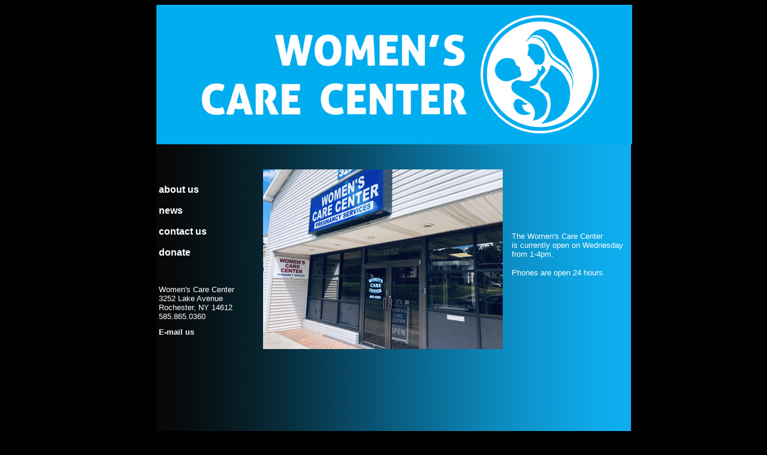

--- FILE ---
content_type: text/html
request_url: https://womenscareroc.com/
body_size: 1021
content:
<html>
<head>
<title>Women's Care Center Home</title>
<meta http-equiv="Content-Type" content="text/html; charset=iso-8859-1">
<style type="text/css">
<!--
a {  font-family: Verdana, Arial, Helvetica, sans-serif; text-decoration: none}
.Nav1 {  font-family: Verdana, Arial, Helvetica, sans-serif; color: #dbeaed; text-decoration: none}
.Nav2 {  font-family: Verdana, Arial, Helvetica, sans-serif; color: #99ff99; text-decoration: none}
-->
</style>

</head>

<body bgcolor="#000000">

<script language="JavaScript1.2">

var howOften = 5; //number often in seconds to rotate
var current = 0; //start the counter at 0
var ns6 = document.getElementById&&!document.all; //detect netscape 6

// place your images, text, etc in the array elements here
var items = new Array();
    items[0]="<img alt='Women's Care Center' src=' Photos/Home1.jpg' width='400' height='300' align='top'/>"; //a non-linked image
items[1]="<img alt='image' src='Photos/Home2 copy.gif' width='400' height='300' align='top'/ />"; //a non-linked image
    items[2]="<img alt='Women's Care Center' src='Photos/Home4 copy.gif' width='400' height='300' align='top'/ />"; //a non-linked image
    items[3]="<img alt='Women's Care Center' src='Photos/Home3 copy.gif' width='400' height='300' align='top'/ />"; //a non-linked image
    items[4]="<img alt='Women's Care Center' src='Photos/Home5.jpg' width='400' height='300' align='top'/ />"; //a non-linked image
  function rotater() {
    document.getElementById("placeholder").innerHTML = items[current];
    current = (current==items.length-1) ? 0 : current + 1;
    setTimeout("rotater()",howOften*1000);
}

function rotater() {
    if(document.layers) {
        document.placeholderlayer.document.write(items[current]);
        document.placeholderlayer.document.close();
    }
    if(ns6)document.getElementById("placeholderdiv").innerHTML=items[current]
        if(document.all)
            placeholderdiv.innerHTML=items[current];

    current = (current==items.length-1) ? 0 : current + 1; //increment or reset
    setTimeout("rotater()",howOften*1000);
}
window.onload=rotater;
//-->
</script>
<table width="849" border="0" cellspacing="0" height="576" align="center">
  <tr> 
    <td width="51" bgcolor="#000000" height="576">&nbsp;</td>
    <td width="792" background="WCCHomeBackground copy.jpg" nowrap height="1080"> 
      <table width="100%" border="0" cellspacing="0" height="574">
        <tr> 
          <td height="450"> 
            <table width="100%" border="0" cellspacing="0" height="440">
              <tr> 
                <td width="22%" height="464"> 
                  <table width="100%" border="0" cellspacing="0">
                    <tr> 
                      <td height="35"><font face="Verdana, Arial, Helvetica, sans-serif" color="#000000"><b><font color="#FFFFFF"><font color="FFFFFF"><a href="AboutUs.htm"><font color="#FFFFFF">about 
                        us</font></a></font></font></b></font></td>
                    </tr>
                    <tr> 
                      <td height="35"><font face="Verdana, Arial, Helvetica, sans-serif" color="#000000"><b><font color="#dbeaed"><font color="#FFFFFF"><a href="News.htm"><font color="ffffff">news</font></a></font></font></b></font></td>
                    </tr>
                    <tr> 
                      <td height="35"><font face="Verdana, Arial, Helvetica, sans-serif" color="#000000"><b><font color="#dbeaed"><font color="#FFFFFF"><a href="ContactUs.htm"><font color="ffffff">contact 
                        us </font></a></font></font></b></font></td>
                    </tr>
                    <tr> 
                      <td height="35"><font face="Verdana, Arial, Helvetica, sans-serif" color="#000000"><b><font color="#FFFFFF"><a href="Donate.htm"><font color="ffffff">donate</font></a></font></b></font></td>
                    </tr>
                    <tr> 
                      <td height="34">&nbsp;</td>
                    </tr>
                    <tr> 
                      <td height="65"><font color="dbeaed" face="Verdana, Arial, Helvetica, sans-serif" size="2"> 
                        <font color="#FFFFFF">Women's Care Center<br>
                        3252 Lake Avenue<br>
                        Rochester, NY 14612<br>
                        585.865.0360 </font></font></td>
                    </tr>
                    <tr> 
                      <td height="32"><font color="dbeaed" face="Verdana, Arial, Helvetica, sans-serif" size="2"><b><a href="mailto:womenscareroc@aol.com" class="Nav1"><font color="#FFFFFF">E-mail 
                        us</font></a></b> </font></td>
                    </tr>
                    <tr> 
                      <td height="93"> 
                        <p>&nbsp;</p>
                        <p>&nbsp;</p>
                        <p>&nbsp;</p>
                        <p>&nbsp;</p>
                        <p>&nbsp;</p>
                        <p>&nbsp;</p>
                        <p>&nbsp;</p>
                      </td>
                    </tr>
                  </table>
                </td>
                <td width="78%" height="464" valign="top"> 
                  <table width="100%" border="0" cellspacing="0" bordercolorlight="#FFFFFF">
                    <tr> 
                      <td height="300" width="410" valign="middle"> 
                        <div align="left"> 
                          <layer id="placeholderlayer"></layer>
                          <div id="placeholderdiv"></div>
                        </div>
                      </td>
                      <td height="300" width="195" valign="middle"> 
                        <div align="left">
                          <p><font color="#FFFFFF" face="Verdana, Arial, Helvetica, sans-serif" size="2">The 
                            Women's Care Center <br>
                            is currently open on Wednesday from 1-4pm.</font></p>
                          <p><font color="#FFFFFF" face="Verdana, Arial, Helvetica, sans-serif" size="2">Phones 
                            are open 24 hours.<br>
                            <br>
                            </font></p>
                        </div>
                      </td>
                    </tr>
                    <tr valign="top"> 
                      <td height="229" width="410">&nbsp;</td>
                      <td height="229" width="195"> 
                        <div align="right"></div>
                      </td>
                    </tr>
                  </table>
                </td>
              </tr>
            </table>
          </td>
        </tr>
      </table>
    </td>
    <td width="8" bgcolor="#000000" height="576">&nbsp;</td>
  </tr>
</table>
</body>
</html>
